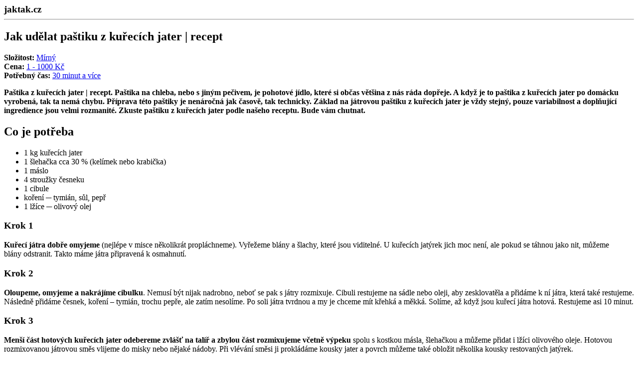

--- FILE ---
content_type: text/html; charset=UTF-8
request_url: https://www.jaktak.cz/node/6032/printable/print
body_size: 1608
content:
<!DOCTYPE html>
<html lang="cs" dir="ltr">
  <head>
    <title>Jak udělat paštiku z kuřecích jater | recept</title>
    <style>
    .node_view ul li{
    display:none;
    }
    </style>
              <script type="text/javascript" src=""></script>
      </head>
  <body>
  <big><strong>jaktak.cz</strong></big>

<hr/>

  <article role="article">
  <h1>
<span>Jak udělat paštiku z kuřecích jater | recept</span>
</h1>
      <div class="difficulty"><strong>Složitost:</strong> 
            <a href="/slozitost/mirny" hreflang="cs">Mírný</a>
      </div>
        <div class="cost"><strong>Cena:</strong> 
            <a href="/cena/1-1000-kc" hreflang="cs">1 - 1000 Kč</a>
      </div>
        <div class="duration"><strong>Potřebný čas:</strong> 
            <a href="/potrebny-cas/30-minut-vice" hreflang="cs">30 minut a více</a>
      </div>
    
      <div class="perex"><strong>
            <p><b>Paštika z kuřecích jater | recept</b>. Paštika na chleba, nebo s jiným pečivem, je pohotové jídlo, které si občas většina z nás ráda dopřeje. A když je to paštika z kuřecích jater po domácku vyrobená, tak ta nemá chybu. Příprava této paštiky je nenáročná jak časově, tak technicky. Základ na játrovou paštiku z kuřecích jater je vždy stejný, pouze variabilnost a doplňující ingredience jsou velmi rozmanité. Zkuste paštiku z kuřecích jater podle našeho receptu. Bude vám chutnat.</p>

      </strong></div>
    
  <div class="pb-2 mb-3 border-bottom">
    <div class="image mb-3"></div>    
  </div>
  
      <div class="basis">
  <div>
    <h2>Co je potřeba</h2>
              <div><ul>
<li>1 kg kuřecích jater</li>
<li>1 šlehačka cca 30 % (kelímek nebo krabička)</li>
<li>1 máslo</li>
<li>4 stroužky česneku</li>
<li>1 cibule&nbsp;</li>
<li>koření ─ tymián, sůl, pepř</li>
<li>1&nbsp;lžíce&nbsp;─ olivový olej</li>
</ul>
</div>
          </div>
</div>
    
  <div class="body">
            
              <div class="step">          
          <h3>Krok 1</h3>
          <p><b>Kuřecí játra dobře omyjeme</b> (nejlépe v misce několikrát propláchneme). Vyřežeme blány a šlachy, které jsou viditelné. U kuřecích jatýrek jich moc není, ale pokud se táhnou jako nit, můžeme blány&nbsp;odstranit.&nbsp;Takto máme játra připravená k osmahnutí.</p>

        </div>
                      
              <div class="step">          
          <h3>Krok 2</h3>
          <p><b>Oloupeme, omyjeme a nakrájíme cibulku</b>. Nemusí být nijak nadrobno, neboť se pak s játry rozmixuje. Cibuli restujeme na sádle nebo oleji, aby zesklovatěla a přidáme k ní játra, která také restujeme. Následně přidáme česnek, koření – tymián, trochu pepře, ale zatím nesolíme. Po soli játra tvrdnou a my je chceme mít křehká a měkká. Solíme, až když jsou kuřecí játra hotová. Restujeme asi 10 minut.</p>

        </div>
                      
              <div class="step">          
          <h3>Krok 3</h3>
          <p><b>Menší část&nbsp;hotových kuřecích jater odebereme zvlášť na talíř a zbylou část rozmixujeme včetně výpeku</b>&nbsp;spolu s kostkou másla, šlehačkou a můžeme přidat i lžíci olivového oleje. Hotovou rozmixovanou játrovou směs&nbsp;vlijeme do misky nebo nějaké nádoby. Při vlévání směsi ji prokládáme kousky jater&nbsp;a&nbsp;povrch můžeme také obložit několika kousky restovaných jatýrek.</p>

        </div>
                      
              <div class="step">          
          <h3>Krok 4</h3>
          <p><b>Paštiku z kuřecích jater dáme do ledničky ztuhnout</b>. Až budeme kuřecí paštiku krájet, kousky jatýrek uvnitř vytvoří zajímavý mozaikový efekt. Jak je paštika z kuřecích jater dobrá, posuďte sami. Dobrou chuť!</p>

        </div>
                      <div class="body"></div>
  </div>  
   
    
    
</article>

  <hr/>
<strong>Zdroj:</strong> <i>https://www.jaktak.cz/jak-udelat-pastiku-z-kurecich-jater-recept.html</i>

  </body>
</html>
